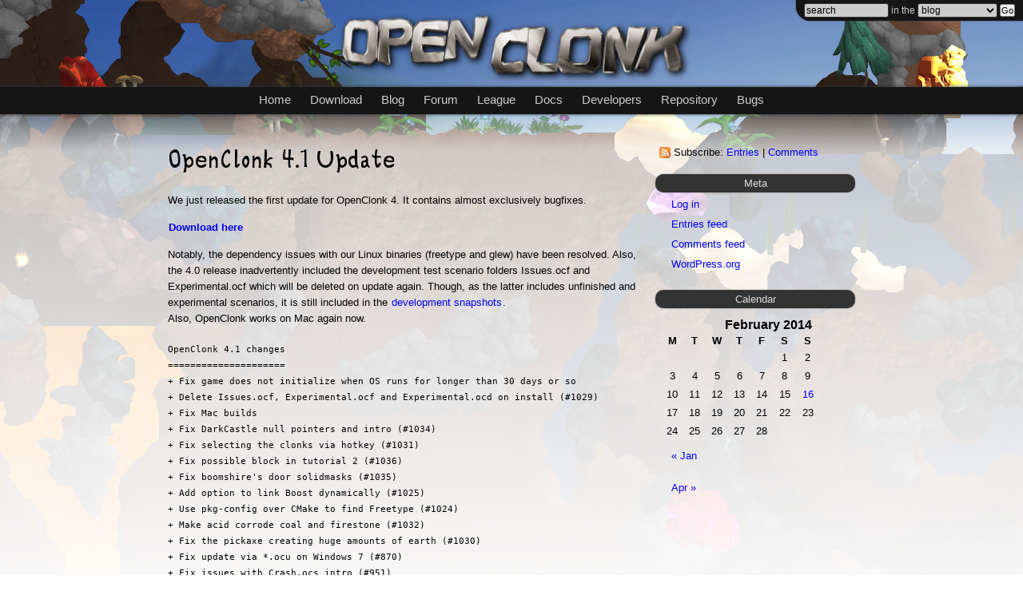

--- FILE ---
content_type: text/html; charset=UTF-8
request_url: https://blog.openclonk.org/2014/02/openclonk-4-1-update/
body_size: 24895
content:
<!DOCTYPE html PUBLIC "-//W3C//DTD XHTML 1.0 Transitional//EN" "http://www.w3.org/TR/xhtml1/DTD/xhtml1-transitional.dtd">
<html xmlns="http://www.w3.org/1999/xhtml" lang="en-US">

<head profile="http://gmpg.org/xfn/11">
<meta http-equiv="Content-Type" content="text/html; charset=UTF-8" />

<title>OpenClonk Blog  &raquo; Blog Archive   &raquo; OpenClonk 4.1 Update </title>

<link rel="alternate" type="application/rss+xml" title="OpenClonk Blog RSS Feed" href="https://blog.openclonk.org/feed/" />
<link rel="pingback" href="https://blog.openclonk.org/xmlrpc.php" />
<script type="text/javascript" src="https://blog.openclonk.org/wp-content/themes/openclonk/includes/js/suckerfish.js"></script>
<!--[if lt IE 7]>
    <script src="http://ie7-js.googlecode.com/svn/version/2.0(beta3)/IE7.js" type="text/javascript"></script>
<![endif]--> 
<link rel="stylesheet" href="https://blog.openclonk.org/wp-content/themes/openclonk/style.css" type="text/css" media="screen" />


<!--[if lte IE 7]>
<link rel="stylesheet" type="text/css" href="https://blog.openclonk.org/wp-content/themes/openclonk/ie.css" />
<![endif]-->

<meta name='robots' content='max-image-preview:large' />
	<style>img:is([sizes="auto" i], [sizes^="auto," i]) { contain-intrinsic-size: 3000px 1500px }</style>
	<link rel="alternate" type="application/rss+xml" title="OpenClonk Blog &raquo; OpenClonk 4.1 Update Comments Feed" href="https://blog.openclonk.org/2014/02/openclonk-4-1-update/feed/" />
<script type="text/javascript">
/* <![CDATA[ */
window._wpemojiSettings = {"baseUrl":"https:\/\/s.w.org\/images\/core\/emoji\/15.0.3\/72x72\/","ext":".png","svgUrl":"https:\/\/s.w.org\/images\/core\/emoji\/15.0.3\/svg\/","svgExt":".svg","source":{"concatemoji":"https:\/\/blog.openclonk.org\/wp-includes\/js\/wp-emoji-release.min.js?ver=6.7.1"}};
/*! This file is auto-generated */
!function(i,n){var o,s,e;function c(e){try{var t={supportTests:e,timestamp:(new Date).valueOf()};sessionStorage.setItem(o,JSON.stringify(t))}catch(e){}}function p(e,t,n){e.clearRect(0,0,e.canvas.width,e.canvas.height),e.fillText(t,0,0);var t=new Uint32Array(e.getImageData(0,0,e.canvas.width,e.canvas.height).data),r=(e.clearRect(0,0,e.canvas.width,e.canvas.height),e.fillText(n,0,0),new Uint32Array(e.getImageData(0,0,e.canvas.width,e.canvas.height).data));return t.every(function(e,t){return e===r[t]})}function u(e,t,n){switch(t){case"flag":return n(e,"\ud83c\udff3\ufe0f\u200d\u26a7\ufe0f","\ud83c\udff3\ufe0f\u200b\u26a7\ufe0f")?!1:!n(e,"\ud83c\uddfa\ud83c\uddf3","\ud83c\uddfa\u200b\ud83c\uddf3")&&!n(e,"\ud83c\udff4\udb40\udc67\udb40\udc62\udb40\udc65\udb40\udc6e\udb40\udc67\udb40\udc7f","\ud83c\udff4\u200b\udb40\udc67\u200b\udb40\udc62\u200b\udb40\udc65\u200b\udb40\udc6e\u200b\udb40\udc67\u200b\udb40\udc7f");case"emoji":return!n(e,"\ud83d\udc26\u200d\u2b1b","\ud83d\udc26\u200b\u2b1b")}return!1}function f(e,t,n){var r="undefined"!=typeof WorkerGlobalScope&&self instanceof WorkerGlobalScope?new OffscreenCanvas(300,150):i.createElement("canvas"),a=r.getContext("2d",{willReadFrequently:!0}),o=(a.textBaseline="top",a.font="600 32px Arial",{});return e.forEach(function(e){o[e]=t(a,e,n)}),o}function t(e){var t=i.createElement("script");t.src=e,t.defer=!0,i.head.appendChild(t)}"undefined"!=typeof Promise&&(o="wpEmojiSettingsSupports",s=["flag","emoji"],n.supports={everything:!0,everythingExceptFlag:!0},e=new Promise(function(e){i.addEventListener("DOMContentLoaded",e,{once:!0})}),new Promise(function(t){var n=function(){try{var e=JSON.parse(sessionStorage.getItem(o));if("object"==typeof e&&"number"==typeof e.timestamp&&(new Date).valueOf()<e.timestamp+604800&&"object"==typeof e.supportTests)return e.supportTests}catch(e){}return null}();if(!n){if("undefined"!=typeof Worker&&"undefined"!=typeof OffscreenCanvas&&"undefined"!=typeof URL&&URL.createObjectURL&&"undefined"!=typeof Blob)try{var e="postMessage("+f.toString()+"("+[JSON.stringify(s),u.toString(),p.toString()].join(",")+"));",r=new Blob([e],{type:"text/javascript"}),a=new Worker(URL.createObjectURL(r),{name:"wpTestEmojiSupports"});return void(a.onmessage=function(e){c(n=e.data),a.terminate(),t(n)})}catch(e){}c(n=f(s,u,p))}t(n)}).then(function(e){for(var t in e)n.supports[t]=e[t],n.supports.everything=n.supports.everything&&n.supports[t],"flag"!==t&&(n.supports.everythingExceptFlag=n.supports.everythingExceptFlag&&n.supports[t]);n.supports.everythingExceptFlag=n.supports.everythingExceptFlag&&!n.supports.flag,n.DOMReady=!1,n.readyCallback=function(){n.DOMReady=!0}}).then(function(){return e}).then(function(){var e;n.supports.everything||(n.readyCallback(),(e=n.source||{}).concatemoji?t(e.concatemoji):e.wpemoji&&e.twemoji&&(t(e.twemoji),t(e.wpemoji)))}))}((window,document),window._wpemojiSettings);
/* ]]> */
</script>
<style id='wp-emoji-styles-inline-css' type='text/css'>

	img.wp-smiley, img.emoji {
		display: inline !important;
		border: none !important;
		box-shadow: none !important;
		height: 1em !important;
		width: 1em !important;
		margin: 0 0.07em !important;
		vertical-align: -0.1em !important;
		background: none !important;
		padding: 0 !important;
	}
</style>
<link rel='stylesheet' id='wp-block-library-css' href='https://blog.openclonk.org/wp-includes/css/dist/block-library/style.min.css?ver=6.7.1' type='text/css' media='all' />
<style id='classic-theme-styles-inline-css' type='text/css'>
/*! This file is auto-generated */
.wp-block-button__link{color:#fff;background-color:#32373c;border-radius:9999px;box-shadow:none;text-decoration:none;padding:calc(.667em + 2px) calc(1.333em + 2px);font-size:1.125em}.wp-block-file__button{background:#32373c;color:#fff;text-decoration:none}
</style>
<style id='global-styles-inline-css' type='text/css'>
:root{--wp--preset--aspect-ratio--square: 1;--wp--preset--aspect-ratio--4-3: 4/3;--wp--preset--aspect-ratio--3-4: 3/4;--wp--preset--aspect-ratio--3-2: 3/2;--wp--preset--aspect-ratio--2-3: 2/3;--wp--preset--aspect-ratio--16-9: 16/9;--wp--preset--aspect-ratio--9-16: 9/16;--wp--preset--color--black: #000000;--wp--preset--color--cyan-bluish-gray: #abb8c3;--wp--preset--color--white: #ffffff;--wp--preset--color--pale-pink: #f78da7;--wp--preset--color--vivid-red: #cf2e2e;--wp--preset--color--luminous-vivid-orange: #ff6900;--wp--preset--color--luminous-vivid-amber: #fcb900;--wp--preset--color--light-green-cyan: #7bdcb5;--wp--preset--color--vivid-green-cyan: #00d084;--wp--preset--color--pale-cyan-blue: #8ed1fc;--wp--preset--color--vivid-cyan-blue: #0693e3;--wp--preset--color--vivid-purple: #9b51e0;--wp--preset--gradient--vivid-cyan-blue-to-vivid-purple: linear-gradient(135deg,rgba(6,147,227,1) 0%,rgb(155,81,224) 100%);--wp--preset--gradient--light-green-cyan-to-vivid-green-cyan: linear-gradient(135deg,rgb(122,220,180) 0%,rgb(0,208,130) 100%);--wp--preset--gradient--luminous-vivid-amber-to-luminous-vivid-orange: linear-gradient(135deg,rgba(252,185,0,1) 0%,rgba(255,105,0,1) 100%);--wp--preset--gradient--luminous-vivid-orange-to-vivid-red: linear-gradient(135deg,rgba(255,105,0,1) 0%,rgb(207,46,46) 100%);--wp--preset--gradient--very-light-gray-to-cyan-bluish-gray: linear-gradient(135deg,rgb(238,238,238) 0%,rgb(169,184,195) 100%);--wp--preset--gradient--cool-to-warm-spectrum: linear-gradient(135deg,rgb(74,234,220) 0%,rgb(151,120,209) 20%,rgb(207,42,186) 40%,rgb(238,44,130) 60%,rgb(251,105,98) 80%,rgb(254,248,76) 100%);--wp--preset--gradient--blush-light-purple: linear-gradient(135deg,rgb(255,206,236) 0%,rgb(152,150,240) 100%);--wp--preset--gradient--blush-bordeaux: linear-gradient(135deg,rgb(254,205,165) 0%,rgb(254,45,45) 50%,rgb(107,0,62) 100%);--wp--preset--gradient--luminous-dusk: linear-gradient(135deg,rgb(255,203,112) 0%,rgb(199,81,192) 50%,rgb(65,88,208) 100%);--wp--preset--gradient--pale-ocean: linear-gradient(135deg,rgb(255,245,203) 0%,rgb(182,227,212) 50%,rgb(51,167,181) 100%);--wp--preset--gradient--electric-grass: linear-gradient(135deg,rgb(202,248,128) 0%,rgb(113,206,126) 100%);--wp--preset--gradient--midnight: linear-gradient(135deg,rgb(2,3,129) 0%,rgb(40,116,252) 100%);--wp--preset--font-size--small: 13px;--wp--preset--font-size--medium: 20px;--wp--preset--font-size--large: 36px;--wp--preset--font-size--x-large: 42px;--wp--preset--spacing--20: 0.44rem;--wp--preset--spacing--30: 0.67rem;--wp--preset--spacing--40: 1rem;--wp--preset--spacing--50: 1.5rem;--wp--preset--spacing--60: 2.25rem;--wp--preset--spacing--70: 3.38rem;--wp--preset--spacing--80: 5.06rem;--wp--preset--shadow--natural: 6px 6px 9px rgba(0, 0, 0, 0.2);--wp--preset--shadow--deep: 12px 12px 50px rgba(0, 0, 0, 0.4);--wp--preset--shadow--sharp: 6px 6px 0px rgba(0, 0, 0, 0.2);--wp--preset--shadow--outlined: 6px 6px 0px -3px rgba(255, 255, 255, 1), 6px 6px rgba(0, 0, 0, 1);--wp--preset--shadow--crisp: 6px 6px 0px rgba(0, 0, 0, 1);}:where(.is-layout-flex){gap: 0.5em;}:where(.is-layout-grid){gap: 0.5em;}body .is-layout-flex{display: flex;}.is-layout-flex{flex-wrap: wrap;align-items: center;}.is-layout-flex > :is(*, div){margin: 0;}body .is-layout-grid{display: grid;}.is-layout-grid > :is(*, div){margin: 0;}:where(.wp-block-columns.is-layout-flex){gap: 2em;}:where(.wp-block-columns.is-layout-grid){gap: 2em;}:where(.wp-block-post-template.is-layout-flex){gap: 1.25em;}:where(.wp-block-post-template.is-layout-grid){gap: 1.25em;}.has-black-color{color: var(--wp--preset--color--black) !important;}.has-cyan-bluish-gray-color{color: var(--wp--preset--color--cyan-bluish-gray) !important;}.has-white-color{color: var(--wp--preset--color--white) !important;}.has-pale-pink-color{color: var(--wp--preset--color--pale-pink) !important;}.has-vivid-red-color{color: var(--wp--preset--color--vivid-red) !important;}.has-luminous-vivid-orange-color{color: var(--wp--preset--color--luminous-vivid-orange) !important;}.has-luminous-vivid-amber-color{color: var(--wp--preset--color--luminous-vivid-amber) !important;}.has-light-green-cyan-color{color: var(--wp--preset--color--light-green-cyan) !important;}.has-vivid-green-cyan-color{color: var(--wp--preset--color--vivid-green-cyan) !important;}.has-pale-cyan-blue-color{color: var(--wp--preset--color--pale-cyan-blue) !important;}.has-vivid-cyan-blue-color{color: var(--wp--preset--color--vivid-cyan-blue) !important;}.has-vivid-purple-color{color: var(--wp--preset--color--vivid-purple) !important;}.has-black-background-color{background-color: var(--wp--preset--color--black) !important;}.has-cyan-bluish-gray-background-color{background-color: var(--wp--preset--color--cyan-bluish-gray) !important;}.has-white-background-color{background-color: var(--wp--preset--color--white) !important;}.has-pale-pink-background-color{background-color: var(--wp--preset--color--pale-pink) !important;}.has-vivid-red-background-color{background-color: var(--wp--preset--color--vivid-red) !important;}.has-luminous-vivid-orange-background-color{background-color: var(--wp--preset--color--luminous-vivid-orange) !important;}.has-luminous-vivid-amber-background-color{background-color: var(--wp--preset--color--luminous-vivid-amber) !important;}.has-light-green-cyan-background-color{background-color: var(--wp--preset--color--light-green-cyan) !important;}.has-vivid-green-cyan-background-color{background-color: var(--wp--preset--color--vivid-green-cyan) !important;}.has-pale-cyan-blue-background-color{background-color: var(--wp--preset--color--pale-cyan-blue) !important;}.has-vivid-cyan-blue-background-color{background-color: var(--wp--preset--color--vivid-cyan-blue) !important;}.has-vivid-purple-background-color{background-color: var(--wp--preset--color--vivid-purple) !important;}.has-black-border-color{border-color: var(--wp--preset--color--black) !important;}.has-cyan-bluish-gray-border-color{border-color: var(--wp--preset--color--cyan-bluish-gray) !important;}.has-white-border-color{border-color: var(--wp--preset--color--white) !important;}.has-pale-pink-border-color{border-color: var(--wp--preset--color--pale-pink) !important;}.has-vivid-red-border-color{border-color: var(--wp--preset--color--vivid-red) !important;}.has-luminous-vivid-orange-border-color{border-color: var(--wp--preset--color--luminous-vivid-orange) !important;}.has-luminous-vivid-amber-border-color{border-color: var(--wp--preset--color--luminous-vivid-amber) !important;}.has-light-green-cyan-border-color{border-color: var(--wp--preset--color--light-green-cyan) !important;}.has-vivid-green-cyan-border-color{border-color: var(--wp--preset--color--vivid-green-cyan) !important;}.has-pale-cyan-blue-border-color{border-color: var(--wp--preset--color--pale-cyan-blue) !important;}.has-vivid-cyan-blue-border-color{border-color: var(--wp--preset--color--vivid-cyan-blue) !important;}.has-vivid-purple-border-color{border-color: var(--wp--preset--color--vivid-purple) !important;}.has-vivid-cyan-blue-to-vivid-purple-gradient-background{background: var(--wp--preset--gradient--vivid-cyan-blue-to-vivid-purple) !important;}.has-light-green-cyan-to-vivid-green-cyan-gradient-background{background: var(--wp--preset--gradient--light-green-cyan-to-vivid-green-cyan) !important;}.has-luminous-vivid-amber-to-luminous-vivid-orange-gradient-background{background: var(--wp--preset--gradient--luminous-vivid-amber-to-luminous-vivid-orange) !important;}.has-luminous-vivid-orange-to-vivid-red-gradient-background{background: var(--wp--preset--gradient--luminous-vivid-orange-to-vivid-red) !important;}.has-very-light-gray-to-cyan-bluish-gray-gradient-background{background: var(--wp--preset--gradient--very-light-gray-to-cyan-bluish-gray) !important;}.has-cool-to-warm-spectrum-gradient-background{background: var(--wp--preset--gradient--cool-to-warm-spectrum) !important;}.has-blush-light-purple-gradient-background{background: var(--wp--preset--gradient--blush-light-purple) !important;}.has-blush-bordeaux-gradient-background{background: var(--wp--preset--gradient--blush-bordeaux) !important;}.has-luminous-dusk-gradient-background{background: var(--wp--preset--gradient--luminous-dusk) !important;}.has-pale-ocean-gradient-background{background: var(--wp--preset--gradient--pale-ocean) !important;}.has-electric-grass-gradient-background{background: var(--wp--preset--gradient--electric-grass) !important;}.has-midnight-gradient-background{background: var(--wp--preset--gradient--midnight) !important;}.has-small-font-size{font-size: var(--wp--preset--font-size--small) !important;}.has-medium-font-size{font-size: var(--wp--preset--font-size--medium) !important;}.has-large-font-size{font-size: var(--wp--preset--font-size--large) !important;}.has-x-large-font-size{font-size: var(--wp--preset--font-size--x-large) !important;}
:where(.wp-block-post-template.is-layout-flex){gap: 1.25em;}:where(.wp-block-post-template.is-layout-grid){gap: 1.25em;}
:where(.wp-block-columns.is-layout-flex){gap: 2em;}:where(.wp-block-columns.is-layout-grid){gap: 2em;}
:root :where(.wp-block-pullquote){font-size: 1.5em;line-height: 1.6;}
</style>
<script type="text/javascript" src="https://blog.openclonk.org/wp-includes/js/jquery/jquery.min.js?ver=3.7.1" id="jquery-core-js"></script>
<script type="text/javascript" src="https://blog.openclonk.org/wp-includes/js/jquery/jquery-migrate.min.js?ver=3.4.1" id="jquery-migrate-js"></script>
<link rel="https://api.w.org/" href="https://blog.openclonk.org/wp-json/" /><link rel="alternate" title="JSON" type="application/json" href="https://blog.openclonk.org/wp-json/wp/v2/posts/859" /><link rel="EditURI" type="application/rsd+xml" title="RSD" href="https://blog.openclonk.org/xmlrpc.php?rsd" />
<meta name="generator" content="WordPress 6.7.1" />
<link rel="canonical" href="https://blog.openclonk.org/2014/02/openclonk-4-1-update/" />
<link rel='shortlink' href='https://blog.openclonk.org/?p=859' />
<link rel="alternate" title="oEmbed (JSON)" type="application/json+oembed" href="https://blog.openclonk.org/wp-json/oembed/1.0/embed?url=https%3A%2F%2Fblog.openclonk.org%2F2014%2F02%2Fopenclonk-4-1-update%2F" />
<link rel="alternate" title="oEmbed (XML)" type="text/xml+oembed" href="https://blog.openclonk.org/wp-json/oembed/1.0/embed?url=https%3A%2F%2Fblog.openclonk.org%2F2014%2F02%2Fopenclonk-4-1-update%2F&#038;format=xml" />
<script type="text/javascript" charset="utf-8">
	jQuery(function(){
		var tabContainers = jQuery('div#maintabdiv > div');
		tabContainers.hide().filter('#comments').show();
		
		jQuery('div#maintabdiv ul#tabnav a').click(function () {
				tabContainers.hide();
				tabContainers.filter(this.hash).show();
				jQuery('div#maintabdiv ul#tabnav a').removeClass('current');
				jQuery(this).addClass('current');
				return false;
			}).filter('#comments').click();
		
		
	});
</script></head>
<body>

	<style type="text/css">@import url("//www.openclonk.org/header/header.css");</style>
	<script>
		function getSearchOptionBySubdomain()
		{
			var subdomain = window.location.hostname.split(".")[0];
			switch(subdomain)
			{
				case "bugs": return "bugtrack";
				case "www": return "wiki";
			}
			return subdomain;
		}
		window.addEventListener("load", function() { 
			document.getElementById("nav_searchCategory").value = getSearchOptionBySubdomain();
		});
		
	</script>
		
	<div id="nav_header">
		
		<div id="nav_search">
		<form action="//www.openclonk.org/header/search.php" id="nav_searchform" method="get" target="_top"><div>
				<input id="nav_searchInput" name="s" type="text" value="search" onfocus="if(this.value == 'search') { this.value = ''; }" onblur="if(this.value == '') { this.value = 'search'; }"/> in the 
				<select id="nav_searchCategory" name="p">
					<option  value="blog">blog</option>
					<option  value="wiki">website</option>
					<option  value="forum">forum</option>
					<option  value="docs">documentation</option>
					<option  value="git">repository</option>
					<option  value="crucible">crucible</option>
					<option  value="bugtrack">bugtracker</option>
				</select>
				<input type='submit' id="nav_searchButton" value="Go" title="Search" />
			</div></form>
		</div>
	
		<div id="nav_logo">
			<a href="//www.openclonk.org/" target="_top"><img src="//www.openclonk.org/header/logo.png" width="450" height="94" alt="OpenClonk"/></a>
		</div>
		
		<div id="nav_navigation">
			<div id="nav_links">
				<ul>
					<li><a href="//www.openclonk.org/" target="_top">Home</a></li>
					<li><a href="//www.openclonk.org/download/" target="_top">Download</a></li>
					<li><a href="//blog.openclonk.org/" target="_top">Blog</a></li>
					<li><a href="//forum.openclonk.org/" target="_top">Forum</a></li>
					<li><a href="//league.openclonk.org/" target="_top">League</a></li>
					<li><a href="//wiki.openclonk.org/w/C4Script_Documentation" target="_top">Docs</a></li>
					<li><a href="//wiki.openclonk.org/w/Development" target="_top">Developers</a></li>
					<li><a href="//git.openclonk.org/openclonk.git" target="_top">Repository</a></li>
					<li><a href="//bugs.openclonk.org" target="_top">Bugs</a></li>
				</ul>
			</div>
		</div>
		
	</div>
	
	<div id="no_nav_body">
<div id="main">

		<div id="sidebar">
		<ul>
        	<li id="rssfeeds">Subscribe: <a href="https://blog.openclonk.org/feed/">Entries</a> | <a href="https://blog.openclonk.org/comments/feed/">Comments</a></li>
			<li id="meta-3" class="widget widget_meta"><h2 class="widgettitle">Meta</h2>

		<ul>
						<li><a href="https://blog.openclonk.org/wp-login.php">Log in</a></li>
			<li><a href="https://blog.openclonk.org/feed/">Entries feed</a></li>
			<li><a href="https://blog.openclonk.org/comments/feed/">Comments feed</a></li>

			<li><a href="https://wordpress.org/">WordPress.org</a></li>
		</ul>

		</li>
<li id="calendar-3" class="widget widget_calendar"><h2 class="widgettitle">Calendar</h2>
<div id="calendar_wrap" class="calendar_wrap"><table id="wp-calendar" class="wp-calendar-table">
	<caption>February 2014</caption>
	<thead>
	<tr>
		<th scope="col" title="Monday">M</th>
		<th scope="col" title="Tuesday">T</th>
		<th scope="col" title="Wednesday">W</th>
		<th scope="col" title="Thursday">T</th>
		<th scope="col" title="Friday">F</th>
		<th scope="col" title="Saturday">S</th>
		<th scope="col" title="Sunday">S</th>
	</tr>
	</thead>
	<tbody>
	<tr>
		<td colspan="5" class="pad">&nbsp;</td><td>1</td><td>2</td>
	</tr>
	<tr>
		<td>3</td><td>4</td><td>5</td><td>6</td><td>7</td><td>8</td><td>9</td>
	</tr>
	<tr>
		<td>10</td><td>11</td><td>12</td><td>13</td><td>14</td><td>15</td><td><a href="https://blog.openclonk.org/2014/02/16/" aria-label="Posts published on February 16, 2014">16</a></td>
	</tr>
	<tr>
		<td>17</td><td>18</td><td>19</td><td>20</td><td>21</td><td>22</td><td>23</td>
	</tr>
	<tr>
		<td>24</td><td>25</td><td>26</td><td>27</td><td>28</td>
		<td class="pad" colspan="2">&nbsp;</td>
	</tr>
	</tbody>
	</table><nav aria-label="Previous and next months" class="wp-calendar-nav">
		<span class="wp-calendar-nav-prev"><a href="https://blog.openclonk.org/2014/01/">&laquo; Jan</a></span>
		<span class="pad">&nbsp;</span>
		<span class="wp-calendar-nav-next"><a href="https://blog.openclonk.org/2014/04/">Apr &raquo;</a></span>
	</nav></div></li>
		</ul>
	</div>

	<div id="content" class="narrowcolumn">

	
		<div class="post" id="post-859">
			<h2>OpenClonk 4.1 Update</h2>

			<div class="entry">
				<p>We just released the first update for OpenClonk 4. It contains almost exclusively bugfixes.</p>
<p><strong><a href="https://www.openclonk.org/download/" target="_blank">Download here</a></strong></p>
<p>Notably, the dependency issues with our Linux binaries (freetype and glew) have been resolved. Also, the 4.0 release inadvertently included the development test scenario folders Issues.ocf and Experimental.ocf which will be deleted on update again. Though, as the latter includes unfinished and experimental scenarios, it is still included in the <a href="https://www.openclonk.org/nightly-builds/" target="_blank">development snapshots</a>.<br />
Also, OpenClonk works on Mac again now.</p>
<pre>OpenClonk 4.1 changes
=====================
+ Fix game does not initialize when OS runs for longer than 30 days or so
+ Delete Issues.ocf, Experimental.ocf and Experimental.ocd on install (#1029)
+ Fix Mac builds
+ Fix DarkCastle null pointers and intro (#1034)
+ Fix selecting the clonks via hotkey (#1031)
+ Fix possible block in tutorial 2 (#1036)
+ Fix boomshire's door solidmasks (#1035)
+ Add option to link Boost dynamically (#1025)
+ Use pkg-config over CMake to find Freetype (#1024)
+ Make acid corrode coal and firestone (#1032)
+ Fix the pickaxe creating huge amounts of earth (#1030)
+ Fix update via *.ocu on Windows 7 (#870)
+ Fix issues with Crash.ocs intro (#951)
+ Fix statistics in player selection dialogues ignore linebreaks (#1027)
+ Change a LogFatal() to Log() when loading of a player failed (related to #693)
+ Fix a typo in English translation
+ Move Dialogue to Helpers.ocd to avoid copies
+ Fix save as scenario for Dialogue
+ Removed double Title1.png from Arena.ocf</pre>

								
				<p class="postmetadata2">
					<small>
						This entry was posted
												on Sunday, February 16th, 2014 at 17:21						and is filed under <a href="https://blog.openclonk.org/category/announcements/" rel="category tag">Announcements</a>.
						You can follow any responses to this entry through the <a href="https://blog.openclonk.org/2014/02/openclonk-4-1-update/feed/">RSS 2.0</a> feed.

													Both comments and pings are currently closed.

						
					</small>
				</p>

			</div>
            
		</div>
        

	
<!-- You can start editing here. -->

<div id="maintabdiv">
<ul id="tabnav">
<li><a href="#comments"  class="tabs current">Comments (1)</a></li>
<li><a href="#trackbacks" class="tabs">Trackbacks</a></li>
</ul>

	

	<div id="comments" class="commentlist">
	<ol class="commentlist">
			<li class="comment even thread-even depth-1" id="comment-12262">
				<div id="div-comment-12262" class="comment-body">
				<div class="comment-author vcard">
			<img alt='' src='https://secure.gravatar.com/avatar/9ff407e292c6d98b2b6654bc1a37e5c0?s=32&#038;d=mm&#038;r=g' srcset='https://secure.gravatar.com/avatar/9ff407e292c6d98b2b6654bc1a37e5c0?s=64&#038;d=mm&#038;r=g 2x' class='avatar avatar-32 photo' height='32' width='32' decoding='async'/>			<cite class="fn">Fronk</cite> <span class="says">says:</span>		</div>
		
		<div class="comment-meta commentmetadata">
			<a href="https://blog.openclonk.org/2014/02/openclonk-4-1-update/#comment-12262">2014-06-04 at 07:43</a>		</div>

		<p>Wollte euch nur wissen lassen, dass der Flint im Fernkampftrainingslevel aus dem Ballonn nicht mehr explodiert. Habe das Szen 3 mal neu gestartet.</p>

		
				</div>
				</li><!-- #comment-## -->
	</ol>
	</div>




<div id="trackbacks">
<ol class="commentlist">
<li>There are no trackbacks for this post yet.</li>
</ol>
</div>
 </div> 

	<div class="navigation">
		<div class="alignleft"></div>
		<div class="alignright"></div>
	</div>
  

	
 

	
	</div>
</div>
    

	</div>


</body>
</html>


--- FILE ---
content_type: text/css; charset=utf-8
request_url: https://blog.openclonk.org/wp-content/themes/openclonk/style.css
body_size: 14323
content:
/*
	Author: Chandra Maharzan
	The CSS, XHTML and design is released under GPL:
	http://www.opensource.org/licenses/gpl-license.php

*/

/* Structure Styles */

@font-face{
	font-family: Endeavour;
	src: url('Endeavour.eot');
	src: local('Endeavour'),url('Endeavour.ttf') format("truetype");
}

body {
	font: small sans-serif;
	font-family: Verdana,'Trebuchet MS',Arial,Sans-serif;
	color: black;
	margin: 0;
	padding: 0;
	}	

#page {
	text-align: left;
	}
	
#main {
	background: transparent;
	font-size: 100%;
	margin: 0 auto;
	width: 860px;
	}

.narrowcolumn .entry {
	line-height: 1.6em;
	}

.narrowcolumn .postmetadata {
	text-align: left;
	}

small {
	font-family: Verdana,'Trebuchet MS',Arial,Sans-serif;
	font-size: 0.85em;
	line-height: 1.5em;
	}

h1, h2, h3 {
	font-weight: normal;
	}

h1 {
	font-size: 3em;
	text-align: left;
	padding-left:40px;
	}
	
h2 {
	font-size: 28px;
	font-family: Endeavour, endea, Verdana, Sans-serif;
	}	

h2.pagetitle {
	font-size: 2.0em;
	font-style: italic;
	}	

h3 {
	font-size: 1.6em;
	}

h1, h1 a, h1 a:hover, h1 a:visited {
	text-decoration: none;
	}	
	
#header h1, #header h1 a, #header h1 a:hover, #header h1 a:visited {
	padding-left:20px;
	font-style:italic;
	}	
	
h2, h2 a, h2 a:hover, h2 a:visited, h3, h3 a, h3 a:hover, h3 a:visited, #sidebar h2, #wp-calendar caption, cite {
	text-decoration: none;
	}	

.commentlist li, #commentform input, #commentform textarea {
	font: 0.9em Verdana,'Trebuchet MS',Arial,Sans-serif;
	}

.commentlist li {
	font-weight: bold;
	}

.commentlist cite, .commentlist cite a {
	font-weight: bold;
	font-style: normal;
	font-size: 1.1em;
	}

.commentlist p {
	font-weight: normal;
	line-height: 1.5em;
	text-transform: none;
	}

#commentform p {
	font: 0.8em Verdana,'Trebuchet MS',Arial,Sans-serif;
	}

.commentmetadata {
	font-size: 0.9em;
	font-weight: normal;
	}
	
acronym, abbr, span.caps
{
	font-size: 1.1em;
	}	
	
code {
	font: 0.9em 'Courier New', Courier, Fixed;
	padding: 10px;
	display: block;
	}
	
a {
	text-decoration: none;
	padding: 0 1px;
	}

	
h1 a, h2 a, h3 a, h1 a:hover,h2 a:hover, h3 a:hover{
	border: none;
	background: none;
}

#sidebar #wp-calendar a {
	text-decoration: none;
	margin: 0;
	padding:0;
	}
#sidebar #wp-calendar caption {
	font: bold 1.2em  Verdana,'Trebuchet MS',Arial,Sans-serif;
	text-align: left;
	margin-top: 6px;
	}	
	
#sidebar #wp-calendar #prev a, #wp-calendar #next a {
	font-size: 1em;
	}	
	
#sidebar #wp-calendar th {
	font-style: normal;
	text-transform: capitalize;
	text-align: center;
	}
	
.post hr {
	display: block; 
	border: none;
	}		
	
.narrowcolumn .postmetadata2 {
	padding: 13px 0 16px 0;
	margin-top: 15px;
}	

div.entry img {
	padding: 5px;
	max-width: 100%;
	border-width: 0px;
	}	
	
/* Begin Structure */

#page {
	padding: 0;
	width: 100%;	
	}

.post {
	clear:left;
	margin: 0 0 30px;	
	}
	
.narrowcolumn .postmetadata {
	padding:0;
	margin:0;
	padding: 20px 0 40px;
	}


.postmetadata, .postmetadata2 {
	clear: both;
	font-size: 0.9em;
}

.clear {
	clear: both;
}

/* End Structure */


/*	Begin Headers */
h1 {
	padding-top: 20px;
	line-height: 60px;
	padding-left:0;
	margin: 0;
	}
	

h2 {
	margin: 20px 0 2px 0;
	}

/* sidebar dark boxes */
#sidebar ul li h2 {
	font-family: Verdana,'Trebuchet MS',Arial,Sans-serif;
	border-radius: 10px 10px 10px 10px;
	background-color: rgb(51, 51, 51);
	box-shadow: 0px 0px 2px rgb(153, 153, 153);
	color: rgb(221, 221, 221);
	font-size: 13px;
	text-align:center;
	padding: 4px;
	}

h3 {
	padding:0;
	margin: 30px 0 0;
	}

h3#comments {
	padding: 0;
	margin: 40px auto 20px ;
	}
/* End Headers */	

/* Begin Images */


/*	Using 'class="alignright"' on an image will (who would've
	thought?!) align the image to the right. And using 'class="centered',
	will of course center the image. This is much better than using
	align="center", being much more futureproof (and valid) */

img.centered {
	margin-left: auto;
	margin-right: auto;
	}

img.alignright {
	padding: 5px;
	margin: 0 0 5px 15px;
	}

img.alignleft {
	padding: 5px;
	margin: 0 15px 5px 0;
	}

.alignright {
	float: right;
	}

.alignleft {
	float: left;
	}
/* End Images */



/* Begin Lists

	Special stylized non-IE bullets
	Do not work in Internet Explorer, which merely default to normal bullets. */

/* simpleX addition */

.entry {
	margin-top: 15px;
	margin-bottom: 15px;
}

.entry p {
	padding: 7px 0 7px 0;
	margin:0;
}
.entry p a.img {
	border:none;
	background:none;
}
.entry p a.img:hover {
	border:none;
	background:none;
}


/* end */

html>body .entry ul {
	margin-left: 5px;
	padding: 0px 0 0px 30px;
	padding-left: 10px;	
	}

html>body .entry li {
	margin: 0;
	}

.entry  ol, .entry ul {
	padding:0;
	margin:  5px 0 5px 50px;
	}

.entry ol li, .entry ul li {
	padding: 7px 0 7px 0;
	margin:0;
	}	

.postmetadata ul, .postmetadata li {
	display: inline;
	list-style-type: none;
	list-style-image: none;
	}

#sidebar ul, #sidebar ul ol {
	margin: 0;
	padding: 0;	
	}

#sidebar ul li {
	list-style-type: none;
	list-style-image: none;
	}

#sidebar ul p, #sidebar ul select {
	margin: 0;
	}

#sidebar ul ul, #sidebar ul ol {
	margin:0px;
	}

#sidebar ul ul ul, #sidebar ul ol {
	margin:0;
	}

ol li, #sidebar ul ol li {
	list-style: decimal outside;
	}

#sidebar ul ul li, #sidebar ul ol li {
	margin: 0;
	padding:0;
	list-style:none;	
	}
	
#sidebar a {
	border: none;
	background: none;	
	display: block;
	padding: 5px 5px;
	padding-left: 20px;
}

* html #sidebar a {
	height: 1px;
}
	
#sidebar .archives a, #sidebar .cat-item a, #sidebar .cat-item a:hover,
#sidebar #archives ul li a {
	background: url(images/cat.gif) no-repeat 5px 7px;
	padding-left: 20px;	
}

#sidebar .cat-item a:hover, #sidebar .archives a:hover,
#sidebar #archives ul li a:hover {
	background: url(images/cat.gif) no-repeat 5px 7px;
}
#sidebar .linkcat a, #sidebar .linkcat a:hover, 
#sidebar .blogroll a {
	background: url(images/fav.gif) no-repeat 5px 7px;
	padding-left: 20px;	
}

#sidebar .linkcat a:hover,
#sidebar .blogroll a:hover {
	background: url(images/fav.gif) no-repeat 5px 7px;
}

#sidebar .textwidget {
	margin: 6px;
}

	
/* End Entry Lists */



/* Begin Form Elements */
#searchform {
	margin: 10px auto;
	padding: 5px 3px;
	text-align: center;
	}
	
#content #searchform #s {
	width: 200px;
	padding: 4px;
	font: 1.0em Verdana,'Trebuchet MS',Arial,Sans-serif;
	}

#content #searchsubmit {
	padding: 3px 10px;
	font: 1.0em Verdana,'Trebuchet MS',Arial,Sans-serif;
	font-weight: bold;
	}	

#content {
	padding-right: 270px;
}

.entry form { /* This is mainly for password protected posts, makes them look better. */
	text-align:center;
	}

select {
	width: 130px;
	}
#commentform{
	margin-bottom: 60px;
	margin-top: 20px;
}	
#commentform input {
	width: 170px;
	padding: 2px;
	margin: 5px 5px 1px 0;
	font-size: 1.2em;
	}

#commentform textarea {
	margin-top:5px;
	width: 100%;
	padding: 2px;
	font-size: 1.2em;
	}

#commentform #submit {
	margin-top: 5px;
	padding: 5px;
	font-weight: bold;
	font-size: 1.3em;
	}
	
legend {
	font-size: 1.2em;
	font-weight:bold;
	padding: 2px 10px;
}

.entry form { 
	text-align:left
}


	
/* End Form Elements */



/* Begin Comments*/

#tabnav {
	margin:0;
	padding: 0;
}
#tabnav li {
	display:inline;
	list-style:none;
	font-weight: bold;
	font: 18px Arial;
	margin:0;
	margin-right: 5px;
}
a.tabs {
	padding: 5px 10px;
	background: #eee;
	border: 1px solid #eee;	
	color: #666;
}

a.tabs:hover {
	background: #fff;
	border: 1px solid #eee;	
}
a.current {
	background: #fff;
	color:#333;
}

.commentlist {
	padding: 0;
	}
	

#commentform p {
	margin: 5px 0;
	}

.nocomments {
	text-align: center;
	margin: 0;
	padding: 0;
	}
	
/* Threaded Comments */	

ol.commentlist { list-style:none; margin:0 0 0em; padding:0; text-indent:0; }
ol.commentlist li {  margin: 15px 0 0px; list-style: none; padding: 20px;}
ol.commentlist li.alt { }
ol.commentlist li.bypostauthor {}
ol.commentlist li.byuser {}
ol.commentlist li.comment-author-admin {}
ol.commentlist li.comment { }
ol.commentlist li div.comment-author {}
ol.commentlist li div.vcard { }
ol.commentlist li div.vcard cite.fn { font-style:normal; font-size: 14px; }
ol.commentlist li div.vcard cite.fn a.url {}
ol.commentlist li div.vcard img.avatar { float: right;	padding: 2px; }
ol.commentlist li div.vcard img.avatar-32 {}
ol.commentlist li div.vcard img.photo {}
ol.commentlist li div.vcard span.says {}
ol.commentlist li div.commentmetadata {margin: 0; display: block;}
ol.commentlist li div.comment-meta {  }
ol.commentlist li p {margin: 13px 5px 13px 0; line-height:16px;}
ol.commentlist li ul { margin:0 }
ol.commentlist li div.reply { }
ol.commentlist li div.reply a { font-weight:bold; }
ol.commentlist li ul.children { list-style:none; margin:2em 0 0; text-indent:0; padding:0}
ol.commentlist li ul.children li { font-size: 12px;}
ol.commentlist li ul.children li.alt {}
ol.commentlist li ul.children li.bypostauthor {}
ol.commentlist li ul.children li.byuser {}
ol.commentlist li ul.children li.comment-author-admin {}
ol.commentlist li ul.children li.depth-2 { margin:0; }
ol.commentlist li ul.children li.depth-3 { margin:0; }
ol.commentlist li ul.children li.depth-4 { margin:0; }
ol.commentlist li ul.children li.depth-5 {}
ol.commentlist li ul.children li.comment {margin:0;margin-top: 20px; }
ol.commentlist li ul.children li.odd {}
ol.commentlist li.even { background:#fff; }
ol.commentlist li.odd { background:#fcfcfc; }
ol.commentlist li.parent { }
ol.commentlist li.pingback { padding:1em; }
ol.commentlist li.thread-alt { }
ol.commentlist li.thread-even {}
ol.commentlist li.thread-odd {}
ol.commentlist .navigation {
	padding:10px 0;
	margin:10px 0;
	clear:both;
	border: none;
	}

	
	
/* End Comments */



/* Begin Sidebar */

#sidebar form {
	margin: 0;
	}
	
#sidebar {
	float: right;
	width: 250px;
}

/* End Sidebar */



/* Begin Calendar */
#sidebar #wp-calendar {
	empty-cells: show;
	margin: 10px auto 0;
	width: 190px;
	}

#sidebar #wp-calendar #next a {
	padding-right: 10px;
	text-align: right;
	}

#sidebar #wp-calendar #prev a {
	padding-left: 10px;
	text-align: left;
	}

#sidebar #wp-calendar a {
	display: block;
	}

#sidebar #wp-calendar caption {
	text-align: right;
	width: 190px;
	padding-right: 10px;
	}

#sidebar #wp-calendar td {
	padding: 3px 0;
	text-align: center;
	}





/* Begin Various Tags & Classes */
acronym, abbr, span.caps {
	cursor: help;
	}



blockquote {	
	margin: 15px 30px 0 10px;
	padding-left: 20px;
	}

blockquote cite {
	margin: 5px 0 0;
	display: block;
	}

.center {
	text-align: center;
	}

.hidden {
	display: none;
	}


hr {
	display: none;
	}

a img {
	border: none;
	}
	
.navigation {
	margin: 50px 0;
	padding-top: 30px;
	clear:both;
	}
	
pre {
	width: 500px;
	margin-right: 250px;
	font-size: 1.0em;
}
/* End Various Tags & Classes*/



/* Captions */
.aligncenter,
div.aligncenter {
	display: block;
	margin-left: auto;
	margin-right: auto;
}

.wp-caption {
	text-align: center;
	padding-top: 4px;
	margin: 10px;
}

.wp-caption img {
	margin: 0;
	padding: 0;
	border: 0 none;
}

.wp-caption p.wp-caption-text {
	font-size: 11px;
	line-height: 17px;
	padding: 0 4px 5px;
	margin: 0;
}


/* End captions */

img.wp-smiley {
	border:none;
	padding: 0;
}

.entry a.more-link {
	padding: 1px 6px;
	font-size:0.8em;
	font-weight: bold;
	float:right;
	}

.navigation a {
	font-size:1em;
	padding: 5px 10px;
	font-weight: bold;
	}	

/*simpleX RSS*/

#sidebar li#rssfeeds{
	padding-left: 18px;
	margin-left: 5px;
	margin-top: 10px;
	background:url(images/rss.gif) left center no-repeat;
}
#sidebar li#rssfeeds a, #sidebar .textwidget a, #sidebar .widget_tag_cloud a, #sidebar p a {
	background: none;
	display:inline-block;
	margin:0;
	padding:0;
}


#sidebar .widget_tag_cloud a{
	margin:5px 5px 0 6px;
}

#sidebar #wp-calendar {
	margin:6px;
	padding:0;
}

/* Header Menu */

.clearfix:after {
    content: " ";
    display: block;
    clear: both;
    visibility: hidden;
    line-height: 0;
    height: 0;
}


.clearfix {
    display: inline-block;
}

html[xmlns] .clearfix {
    display: block;
}

* html .clearfix {
    height: 1%;
}

/* Page Menu CSS */

#pagemenu {	
	width: 100%;
	font-size: 1.4em;
}

#pagemenu ul#page-list {
	list-style: none;
	padding: 0px 10px;	
	margin: 0 auto;
	width: 890px;	
	margin-top: 6px;
	display: block; /* ignored by IE  remove space bug on FF, Chrome */	
}

#pagemenu ul li.page_item a, #pagemenu ul li.cat-item a {
	font-weight: bold;
	padding: 0px 20px;
	text-decoration: none;	
	border: none;	
}

#pagemenu ul li.page_item a:hover, #pagemenu ul li.cat-item a:hover {
	text-decoration: none;
}

#pagemenu  #page-list {
	margin:0; padding:0;
	}
		
#pagemenu #page-list li {
		padding:0px;
		float:left;
		list-style: none;
		line-height:28px;
		display: inline;
		margin-left: 5px;
	}
	
#pagemenu #page-list li a, #page-list li ul li a{		
	    display:block		
	}	
	
#pagemenu #page-list li ul {
	position: absolute;
	width: 12em;
	left: -999em;
	border-top: none;
	margin:0;
	padding:0; 	
}
#pagemenu #page-list li:hover ul, #pagemenu #page-list li.sfhover ul {
	left: auto;	
}
#pagemenu #page-list li ul li {
	line-height:28px;	
	width:12em;
	margin:0px;
}
#pagemenu #page-list li:hover, #pagemenu #page-list li.hover {
    position: static;
}
#pagemenu #page-list li ul ul {
	margin: -29px 0 0 12em;
}
#pagemenu #page-list li:hover ul ul, #pagemenu #page-list li.sfhover ul ul {
	left: -999em;
}
#pagemenu #page-list li:hover ul, #pagemenu #page-list li li:hover ul, #pagemenu #page-list li.sfhover ul, #pagemenu #page-list li li.sfhover ul {
	left: auto;
}
#pagemenu #page-list li:hover ul ul, #pagemenu #page-list li:hover ul ul ul, #pagemenu #page-list li.sfhover ul ul, #pagemenu #page-list li.sfhover ul ul ul {
	left: -999em;
}
#pagemenu #page-list li:hover ul, #pagemenu #page-list li li:hover ul, #pagemenu #page-list li li li:hover ul, #pagemenu #page-list li.sfhover ul, #pagemenu #page-list li li.sfhover ul, #pagemenu #page-list li li li.sfhover ul {
	left: auto;
} 


/* sidebar ul li pages category */

#sidebar .page_item ul li, #sidebar .cat-item ul li{
	padding-left: 15px;
} 

#sidebar ul li div a.freedownload {
	background: url(images/downloadsimplex.gif) no-repeat;
	text-indent: -9999px;
	display: block;
	height: 70px;
	width: 200px;
	border: none;
}

#sidebar ul li div a.freedownload:hover {
	background: url(images/downloadsimplex.gif) no-repeat 0 -70px;
	position: relative;
}

/* for ad */

#sidebar ul li div div {
	font-size: 0.9em;
	line-height: 1.8em;
}
#sidebar ul li div span.red {
	font-size: 1em;
	font-weight:bold;
	color:#f00;
}